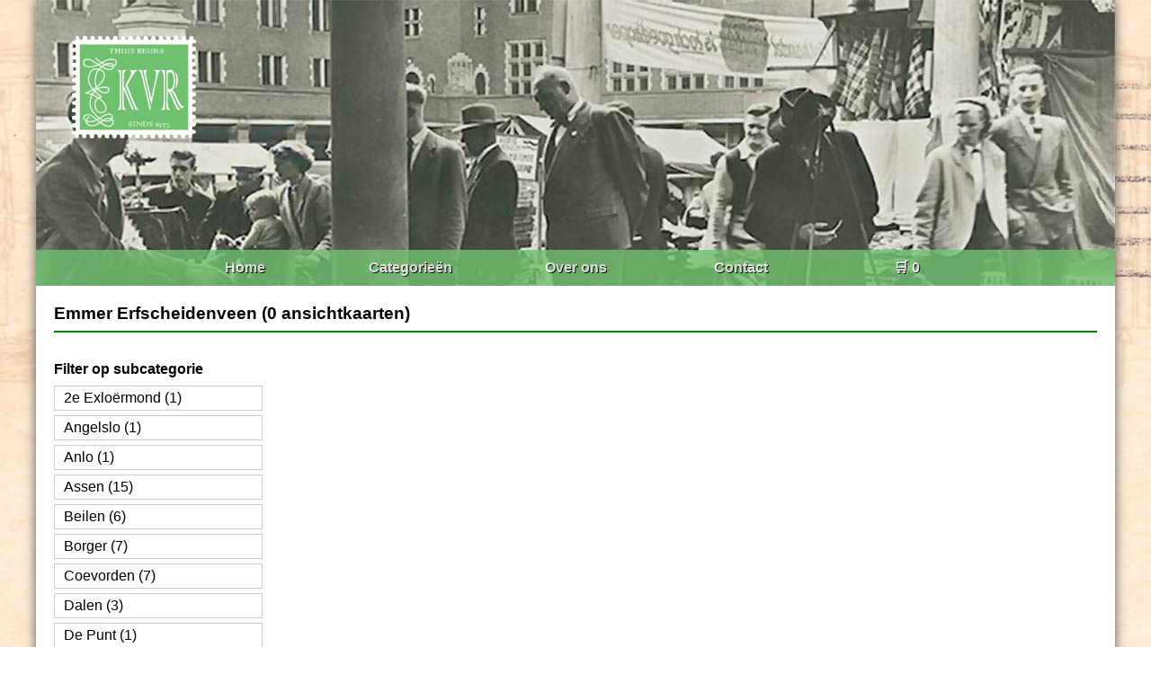

--- FILE ---
content_type: text/html; charset=UTF-8
request_url: https://ansichtkaartenbeurs.nl/kaarten/drenthe/emmer-erfscheidenveen
body_size: 1128
content:
<!DOCTYPE html>
<html lang="NL">
<head>
	<title>Emmer Erfscheidenveen | Ansichtkaartenbeurs.nl</title>
    <meta charset="UTF-8">
	<base href="/" target="_self">
	<meta name="description" content="">
	<meta name="keywords" content="">
	<meta name="viewport" content="width=device-width, initial-scale=1.0">
	<link rel="stylesheet" href="css/style.css" type="text/css">
	
	<!-- Global site tag (gtag.js) - Google Analytics -->
	<script async src="https://www.googletagmanager.com/gtag/js?id=UA-57558746-1"></script>
	<script>
	  window.dataLayer = window.dataLayer || [];
	  function gtag(){dataLayer.push(arguments);}
	  gtag('js', new Date());

	  gtag('config', 'UA-57558746-1');
	</script>
	
</head>
<body>

<header>
    <img src="img/logo.png" alt="">
    <nav>
        <ul>
            <li><a href="/">Home</a></li>
            <li><a href="/categorieen">Categorieën</a></li>
            <li><a href="/overons">Over ons</a></li>
            <li><a href="/contact">Contact</a></li>
            <li><a href="/winkelwagen">🛒 0</a></li>
        </ul>
    </nav>
</header>

<main>
    
		<h3>Emmer Erfscheidenveen (0 ansichtkaarten)</h3><hr>
    <section class="citylist">
	        <p><strong>Filter op subcategorie</strong></p>
        <ul>
            						<li><a href="/kaarten/drenthe/2e-exloërmond">2e Exloërmond (1)</a></li>
			            						<li><a href="/kaarten/drenthe/angelslo">Angelslo (1)</a></li>
			            						<li><a href="/kaarten/drenthe/anlo">Anlo (1)</a></li>
			            						<li><a href="/kaarten/drenthe/assen">Assen (15)</a></li>
			            						<li><a href="/kaarten/drenthe/beilen">Beilen (6)</a></li>
			            						<li><a href="/kaarten/drenthe/borger">Borger (7)</a></li>
			            						<li><a href="/kaarten/drenthe/coevorden">Coevorden (7)</a></li>
			            						<li><a href="/kaarten/drenthe/dalen">Dalen (3)</a></li>
			            						<li><a href="/kaarten/drenthe/de-punt">De Punt (1)</a></li>
			            						<li><a href="/kaarten/drenthe/de-wijk">De Wijk (2)</a></li>
			            						<li><a href="/kaarten/drenthe/diever">Diever (5)</a></li>
			            						<li><a href="/kaarten/drenthe/dieverbrug">Dieverbrug (1)</a></li>
			            						<li><a href="/kaarten/drenthe/donderen">Donderen (1)</a></li>
			            						<li><a href="/kaarten/drenthe/drouwen">Drouwen (3)</a></li>
			            						<li><a href="/kaarten/drenthe/drouwenerzand">Drouwenerzand (3)</a></li>
			            						<li><a href="/kaarten/drenthe/dwingelo">Dwingelo (3)</a></li>
			            						<li><a href="/kaarten/drenthe/dwingeloo">Dwingeloo (4)</a></li>
			            						<li><a href="/kaarten/drenthe/echten">Echten (1)</a></li>
			            						<li><a href="/kaarten/drenthe/eext">Eext (2)</a></li>
			            						<li><a href="/kaarten/drenthe/emmen">Emmen (5)</a></li>
			            						<li><a href="/kaarten/drenthe/emmer-compascuum">Emmer Compascuum (6)</a></li>
			            						<li><a href="/kaarten/drenthe/exloo">Exloo (1)</a></li>
			            						<li><a href="/kaarten/drenthe/frederiksoord">Frederiksoord (1)</a></li>
			            						<li><a href="/kaarten/drenthe/gasselte">Gasselte (2)</a></li>
			            						<li><a href="/kaarten/drenthe/gasselternijveen">Gasselternijveen (1)</a></li>
			            						<li><a href="/kaarten/drenthe/havelte">Havelte (3)</a></li>
			            						<li><a href="/kaarten/drenthe/hooger-smilde">Hooger Smilde (1)</a></li>
			            						<li><a href="/kaarten/drenthe/hoogeveen">Hoogeveen (11)</a></li>
			            						<li><a href="/kaarten/drenthe/hooghalen">Hooghalen (2)</a></li>
			            						<li><a href="/kaarten/drenthe/kerkenveld">Kerkenveld (1)</a></li>
			            						<li><a href="/kaarten/drenthe/klazienaveen">Klazienaveen (2)</a></li>
			            						<li><a href="/kaarten/drenthe/meppel">Meppel (12)</a></li>
			            						<li><a href="/kaarten/drenthe/neuweroord">Neuweroord (1)</a></li>
			            						<li><a href="/kaarten/drenthe/neuwlande">Neuwlande (1)</a></li>
			            						<li><a href="/kaarten/drenthe/nieuw-weerdinge">Nieuw Weerdinge (2)</a></li>
			            						<li><a href="/kaarten/drenthe/norg">Norg (5)</a></li>
			            						<li><a href="/kaarten/drenthe/odoorn">Odoorn (1)</a></li>
			            						<li><a href="/kaarten/drenthe/oosterhesselen">Oosterhesselen (3)</a></li>
			            						<li><a href="/kaarten/drenthe/paterswolde">Paterswolde (3)</a></li>
			            						<li><a href="/kaarten/drenthe/roden">Roden (5)</a></li>
			            						<li><a href="/kaarten/drenthe/roderwolde">Roderwolde (1)</a></li>
			            						<li><a href="/kaarten/drenthe/rolde">Rolde (5)</a></li>
			            						<li><a href="/kaarten/drenthe/roswinkel">Roswinkel (1)</a></li>
			            						<li><a href="/kaarten/drenthe/ruinen">Ruinen (1)</a></li>
			            						<li><a href="/kaarten/drenthe/schoonebeek">Schoonebeek (4)</a></li>
			            						<li><a href="/kaarten/drenthe/schoonoord">Schoonoord (2)</a></li>
			            						<li><a href="/kaarten/drenthe/spier">Spier (1)</a></li>
			            						<li><a href="/kaarten/drenthe/vledder">Vledder (1)</a></li>
			            						<li><a href="/kaarten/drenthe/wachtum">Wachtum (1)</a></li>
			            						<li><a href="/kaarten/drenthe/westerbork">Westerbork (3)</a></li>
			            						<li><a href="/kaarten/drenthe/zeegse">Zeegse (2)</a></li>
			            						<li><a href="/kaarten/drenthe/zuidlaren">Zuidlaren (9)</a></li>
			            						<li><a href="/kaarten/drenthe/zuidwolde">Zuidwolde (2)</a></li>
			                    </ul>
		
    </section>
    <section class="cardlist">
    
        <div class="pagination">
            </div>
    </section>
    


</main>

<footer>
<p>Ansichtkaartenbeurs.nl | 952.17 ms - 533kb</p>
</footer>

</body>
</html>
